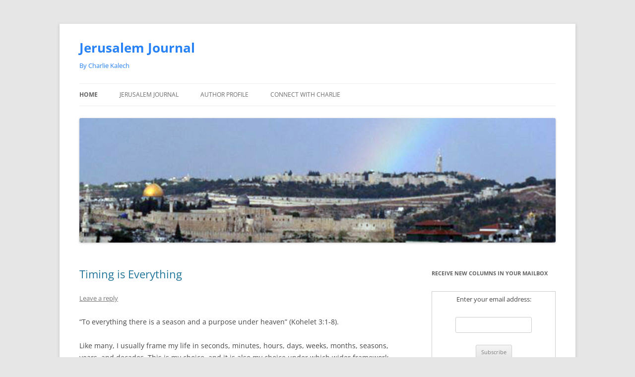

--- FILE ---
content_type: text/html; charset=UTF-8
request_url: https://jerusalemjournal.israhost.co.il/page/2/
body_size: 70431
content:
<!DOCTYPE html>
<!--[if IE 7]>
<html class="ie ie7" lang="en-US" xmlns:fb="https://www.facebook.com/2008/fbml" xmlns:addthis="https://www.addthis.com/help/api-spec" >
<![endif]-->
<!--[if IE 8]>
<html class="ie ie8" lang="en-US" xmlns:fb="https://www.facebook.com/2008/fbml" xmlns:addthis="https://www.addthis.com/help/api-spec" >
<![endif]-->
<!--[if !(IE 7) & !(IE 8)]><!-->
<html lang="en-US" xmlns:fb="https://www.facebook.com/2008/fbml" xmlns:addthis="https://www.addthis.com/help/api-spec" >
<!--<![endif]-->
<head>
<meta charset="UTF-8" />
<meta name="viewport" content="width=device-width, initial-scale=1.0" />
<title>Jerusalem Journal - Page 2 of 135 - By Charlie Kalech</title>
<link rel="profile" href="https://gmpg.org/xfn/11" />
<link rel="pingback" href="https://jerusalemjournal.israhost.co.il/xmlrpc.php">
<!--[if lt IE 9]>
<script src="https://jerusalemjournal.israhost.co.il/wp-content/themes/twentytwelve/js/html5.js?ver=3.7.0" type="text/javascript"></script>
<![endif]-->
<meta name='robots' content='index, follow, max-image-preview:large, max-snippet:-1, max-video-preview:-1' />
	<style>img:is([sizes="auto" i], [sizes^="auto," i]) { contain-intrinsic-size: 3000px 1500px }</style>
	
	<!-- This site is optimized with the Yoast SEO plugin v26.1.1 - https://yoast.com/wordpress/plugins/seo/ -->
	<meta name="description" content="By Charlie Kalech" />
	<link rel="canonical" href="https://jerusalemjournal.israhost.co.il/page/2/" />
	<link rel="prev" href="https://jerusalemjournal.israhost.co.il/" />
	<link rel="next" href="https://jerusalemjournal.israhost.co.il/page/3/" />
	<meta property="og:locale" content="en_US" />
	<meta property="og:type" content="website" />
	<meta property="og:title" content="Jerusalem Journal" />
	<meta property="og:description" content="By Charlie Kalech" />
	<meta property="og:url" content="https://jerusalemjournal.israhost.co.il/" />
	<meta property="og:site_name" content="Jerusalem Journal" />
	<script type="application/ld+json" class="yoast-schema-graph">{"@context":"https://schema.org","@graph":[{"@type":"CollectionPage","@id":"https://jerusalemjournal.israhost.co.il/","url":"https://jerusalemjournal.israhost.co.il/page/2/","name":"Jerusalem Journal - Page 2 of 135 - By Charlie Kalech","isPartOf":{"@id":"https://jerusalemjournal.israhost.co.il/#website"},"description":"By Charlie Kalech","breadcrumb":{"@id":"https://jerusalemjournal.israhost.co.il/page/2/#breadcrumb"},"inLanguage":"en-US"},{"@type":"BreadcrumbList","@id":"https://jerusalemjournal.israhost.co.il/page/2/#breadcrumb","itemListElement":[{"@type":"ListItem","position":1,"name":"Home"}]},{"@type":"WebSite","@id":"https://jerusalemjournal.israhost.co.il/#website","url":"https://jerusalemjournal.israhost.co.il/","name":"Jerusalem Journal","description":"By Charlie Kalech","potentialAction":[{"@type":"SearchAction","target":{"@type":"EntryPoint","urlTemplate":"https://jerusalemjournal.israhost.co.il/?s={search_term_string}"},"query-input":{"@type":"PropertyValueSpecification","valueRequired":true,"valueName":"search_term_string"}}],"inLanguage":"en-US"}]}</script>
	<!-- / Yoast SEO plugin. -->


<link rel="alternate" type="application/rss+xml" title="Jerusalem Journal &raquo; Feed" href="https://jerusalemjournal.israhost.co.il/feed/" />
<link rel="alternate" type="application/rss+xml" title="Jerusalem Journal &raquo; Comments Feed" href="https://jerusalemjournal.israhost.co.il/comments/feed/" />
<script type="text/javascript">
/* <![CDATA[ */
window._wpemojiSettings = {"baseUrl":"https:\/\/s.w.org\/images\/core\/emoji\/16.0.1\/72x72\/","ext":".png","svgUrl":"https:\/\/s.w.org\/images\/core\/emoji\/16.0.1\/svg\/","svgExt":".svg","source":{"concatemoji":"https:\/\/jerusalemjournal.israhost.co.il\/wp-includes\/js\/wp-emoji-release.min.js?ver=6.8.3"}};
/*! This file is auto-generated */
!function(s,n){var o,i,e;function c(e){try{var t={supportTests:e,timestamp:(new Date).valueOf()};sessionStorage.setItem(o,JSON.stringify(t))}catch(e){}}function p(e,t,n){e.clearRect(0,0,e.canvas.width,e.canvas.height),e.fillText(t,0,0);var t=new Uint32Array(e.getImageData(0,0,e.canvas.width,e.canvas.height).data),a=(e.clearRect(0,0,e.canvas.width,e.canvas.height),e.fillText(n,0,0),new Uint32Array(e.getImageData(0,0,e.canvas.width,e.canvas.height).data));return t.every(function(e,t){return e===a[t]})}function u(e,t){e.clearRect(0,0,e.canvas.width,e.canvas.height),e.fillText(t,0,0);for(var n=e.getImageData(16,16,1,1),a=0;a<n.data.length;a++)if(0!==n.data[a])return!1;return!0}function f(e,t,n,a){switch(t){case"flag":return n(e,"\ud83c\udff3\ufe0f\u200d\u26a7\ufe0f","\ud83c\udff3\ufe0f\u200b\u26a7\ufe0f")?!1:!n(e,"\ud83c\udde8\ud83c\uddf6","\ud83c\udde8\u200b\ud83c\uddf6")&&!n(e,"\ud83c\udff4\udb40\udc67\udb40\udc62\udb40\udc65\udb40\udc6e\udb40\udc67\udb40\udc7f","\ud83c\udff4\u200b\udb40\udc67\u200b\udb40\udc62\u200b\udb40\udc65\u200b\udb40\udc6e\u200b\udb40\udc67\u200b\udb40\udc7f");case"emoji":return!a(e,"\ud83e\udedf")}return!1}function g(e,t,n,a){var r="undefined"!=typeof WorkerGlobalScope&&self instanceof WorkerGlobalScope?new OffscreenCanvas(300,150):s.createElement("canvas"),o=r.getContext("2d",{willReadFrequently:!0}),i=(o.textBaseline="top",o.font="600 32px Arial",{});return e.forEach(function(e){i[e]=t(o,e,n,a)}),i}function t(e){var t=s.createElement("script");t.src=e,t.defer=!0,s.head.appendChild(t)}"undefined"!=typeof Promise&&(o="wpEmojiSettingsSupports",i=["flag","emoji"],n.supports={everything:!0,everythingExceptFlag:!0},e=new Promise(function(e){s.addEventListener("DOMContentLoaded",e,{once:!0})}),new Promise(function(t){var n=function(){try{var e=JSON.parse(sessionStorage.getItem(o));if("object"==typeof e&&"number"==typeof e.timestamp&&(new Date).valueOf()<e.timestamp+604800&&"object"==typeof e.supportTests)return e.supportTests}catch(e){}return null}();if(!n){if("undefined"!=typeof Worker&&"undefined"!=typeof OffscreenCanvas&&"undefined"!=typeof URL&&URL.createObjectURL&&"undefined"!=typeof Blob)try{var e="postMessage("+g.toString()+"("+[JSON.stringify(i),f.toString(),p.toString(),u.toString()].join(",")+"));",a=new Blob([e],{type:"text/javascript"}),r=new Worker(URL.createObjectURL(a),{name:"wpTestEmojiSupports"});return void(r.onmessage=function(e){c(n=e.data),r.terminate(),t(n)})}catch(e){}c(n=g(i,f,p,u))}t(n)}).then(function(e){for(var t in e)n.supports[t]=e[t],n.supports.everything=n.supports.everything&&n.supports[t],"flag"!==t&&(n.supports.everythingExceptFlag=n.supports.everythingExceptFlag&&n.supports[t]);n.supports.everythingExceptFlag=n.supports.everythingExceptFlag&&!n.supports.flag,n.DOMReady=!1,n.readyCallback=function(){n.DOMReady=!0}}).then(function(){return e}).then(function(){var e;n.supports.everything||(n.readyCallback(),(e=n.source||{}).concatemoji?t(e.concatemoji):e.wpemoji&&e.twemoji&&(t(e.twemoji),t(e.wpemoji)))}))}((window,document),window._wpemojiSettings);
/* ]]> */
</script>
<style id='wp-emoji-styles-inline-css' type='text/css'>

	img.wp-smiley, img.emoji {
		display: inline !important;
		border: none !important;
		box-shadow: none !important;
		height: 1em !important;
		width: 1em !important;
		margin: 0 0.07em !important;
		vertical-align: -0.1em !important;
		background: none !important;
		padding: 0 !important;
	}
</style>
<link rel='stylesheet' id='wp-block-library-css' href='https://jerusalemjournal.israhost.co.il/wp-includes/css/dist/block-library/style.min.css?ver=6.8.3' type='text/css' media='all' />
<style id='wp-block-library-theme-inline-css' type='text/css'>
.wp-block-audio :where(figcaption){color:#555;font-size:13px;text-align:center}.is-dark-theme .wp-block-audio :where(figcaption){color:#ffffffa6}.wp-block-audio{margin:0 0 1em}.wp-block-code{border:1px solid #ccc;border-radius:4px;font-family:Menlo,Consolas,monaco,monospace;padding:.8em 1em}.wp-block-embed :where(figcaption){color:#555;font-size:13px;text-align:center}.is-dark-theme .wp-block-embed :where(figcaption){color:#ffffffa6}.wp-block-embed{margin:0 0 1em}.blocks-gallery-caption{color:#555;font-size:13px;text-align:center}.is-dark-theme .blocks-gallery-caption{color:#ffffffa6}:root :where(.wp-block-image figcaption){color:#555;font-size:13px;text-align:center}.is-dark-theme :root :where(.wp-block-image figcaption){color:#ffffffa6}.wp-block-image{margin:0 0 1em}.wp-block-pullquote{border-bottom:4px solid;border-top:4px solid;color:currentColor;margin-bottom:1.75em}.wp-block-pullquote cite,.wp-block-pullquote footer,.wp-block-pullquote__citation{color:currentColor;font-size:.8125em;font-style:normal;text-transform:uppercase}.wp-block-quote{border-left:.25em solid;margin:0 0 1.75em;padding-left:1em}.wp-block-quote cite,.wp-block-quote footer{color:currentColor;font-size:.8125em;font-style:normal;position:relative}.wp-block-quote:where(.has-text-align-right){border-left:none;border-right:.25em solid;padding-left:0;padding-right:1em}.wp-block-quote:where(.has-text-align-center){border:none;padding-left:0}.wp-block-quote.is-large,.wp-block-quote.is-style-large,.wp-block-quote:where(.is-style-plain){border:none}.wp-block-search .wp-block-search__label{font-weight:700}.wp-block-search__button{border:1px solid #ccc;padding:.375em .625em}:where(.wp-block-group.has-background){padding:1.25em 2.375em}.wp-block-separator.has-css-opacity{opacity:.4}.wp-block-separator{border:none;border-bottom:2px solid;margin-left:auto;margin-right:auto}.wp-block-separator.has-alpha-channel-opacity{opacity:1}.wp-block-separator:not(.is-style-wide):not(.is-style-dots){width:100px}.wp-block-separator.has-background:not(.is-style-dots){border-bottom:none;height:1px}.wp-block-separator.has-background:not(.is-style-wide):not(.is-style-dots){height:2px}.wp-block-table{margin:0 0 1em}.wp-block-table td,.wp-block-table th{word-break:normal}.wp-block-table :where(figcaption){color:#555;font-size:13px;text-align:center}.is-dark-theme .wp-block-table :where(figcaption){color:#ffffffa6}.wp-block-video :where(figcaption){color:#555;font-size:13px;text-align:center}.is-dark-theme .wp-block-video :where(figcaption){color:#ffffffa6}.wp-block-video{margin:0 0 1em}:root :where(.wp-block-template-part.has-background){margin-bottom:0;margin-top:0;padding:1.25em 2.375em}
</style>
<style id='classic-theme-styles-inline-css' type='text/css'>
/*! This file is auto-generated */
.wp-block-button__link{color:#fff;background-color:#32373c;border-radius:9999px;box-shadow:none;text-decoration:none;padding:calc(.667em + 2px) calc(1.333em + 2px);font-size:1.125em}.wp-block-file__button{background:#32373c;color:#fff;text-decoration:none}
</style>
<style id='global-styles-inline-css' type='text/css'>
:root{--wp--preset--aspect-ratio--square: 1;--wp--preset--aspect-ratio--4-3: 4/3;--wp--preset--aspect-ratio--3-4: 3/4;--wp--preset--aspect-ratio--3-2: 3/2;--wp--preset--aspect-ratio--2-3: 2/3;--wp--preset--aspect-ratio--16-9: 16/9;--wp--preset--aspect-ratio--9-16: 9/16;--wp--preset--color--black: #000000;--wp--preset--color--cyan-bluish-gray: #abb8c3;--wp--preset--color--white: #fff;--wp--preset--color--pale-pink: #f78da7;--wp--preset--color--vivid-red: #cf2e2e;--wp--preset--color--luminous-vivid-orange: #ff6900;--wp--preset--color--luminous-vivid-amber: #fcb900;--wp--preset--color--light-green-cyan: #7bdcb5;--wp--preset--color--vivid-green-cyan: #00d084;--wp--preset--color--pale-cyan-blue: #8ed1fc;--wp--preset--color--vivid-cyan-blue: #0693e3;--wp--preset--color--vivid-purple: #9b51e0;--wp--preset--color--blue: #21759b;--wp--preset--color--dark-gray: #444;--wp--preset--color--medium-gray: #9f9f9f;--wp--preset--color--light-gray: #e6e6e6;--wp--preset--gradient--vivid-cyan-blue-to-vivid-purple: linear-gradient(135deg,rgba(6,147,227,1) 0%,rgb(155,81,224) 100%);--wp--preset--gradient--light-green-cyan-to-vivid-green-cyan: linear-gradient(135deg,rgb(122,220,180) 0%,rgb(0,208,130) 100%);--wp--preset--gradient--luminous-vivid-amber-to-luminous-vivid-orange: linear-gradient(135deg,rgba(252,185,0,1) 0%,rgba(255,105,0,1) 100%);--wp--preset--gradient--luminous-vivid-orange-to-vivid-red: linear-gradient(135deg,rgba(255,105,0,1) 0%,rgb(207,46,46) 100%);--wp--preset--gradient--very-light-gray-to-cyan-bluish-gray: linear-gradient(135deg,rgb(238,238,238) 0%,rgb(169,184,195) 100%);--wp--preset--gradient--cool-to-warm-spectrum: linear-gradient(135deg,rgb(74,234,220) 0%,rgb(151,120,209) 20%,rgb(207,42,186) 40%,rgb(238,44,130) 60%,rgb(251,105,98) 80%,rgb(254,248,76) 100%);--wp--preset--gradient--blush-light-purple: linear-gradient(135deg,rgb(255,206,236) 0%,rgb(152,150,240) 100%);--wp--preset--gradient--blush-bordeaux: linear-gradient(135deg,rgb(254,205,165) 0%,rgb(254,45,45) 50%,rgb(107,0,62) 100%);--wp--preset--gradient--luminous-dusk: linear-gradient(135deg,rgb(255,203,112) 0%,rgb(199,81,192) 50%,rgb(65,88,208) 100%);--wp--preset--gradient--pale-ocean: linear-gradient(135deg,rgb(255,245,203) 0%,rgb(182,227,212) 50%,rgb(51,167,181) 100%);--wp--preset--gradient--electric-grass: linear-gradient(135deg,rgb(202,248,128) 0%,rgb(113,206,126) 100%);--wp--preset--gradient--midnight: linear-gradient(135deg,rgb(2,3,129) 0%,rgb(40,116,252) 100%);--wp--preset--font-size--small: 13px;--wp--preset--font-size--medium: 20px;--wp--preset--font-size--large: 36px;--wp--preset--font-size--x-large: 42px;--wp--preset--spacing--20: 0.44rem;--wp--preset--spacing--30: 0.67rem;--wp--preset--spacing--40: 1rem;--wp--preset--spacing--50: 1.5rem;--wp--preset--spacing--60: 2.25rem;--wp--preset--spacing--70: 3.38rem;--wp--preset--spacing--80: 5.06rem;--wp--preset--shadow--natural: 6px 6px 9px rgba(0, 0, 0, 0.2);--wp--preset--shadow--deep: 12px 12px 50px rgba(0, 0, 0, 0.4);--wp--preset--shadow--sharp: 6px 6px 0px rgba(0, 0, 0, 0.2);--wp--preset--shadow--outlined: 6px 6px 0px -3px rgba(255, 255, 255, 1), 6px 6px rgba(0, 0, 0, 1);--wp--preset--shadow--crisp: 6px 6px 0px rgba(0, 0, 0, 1);}:where(.is-layout-flex){gap: 0.5em;}:where(.is-layout-grid){gap: 0.5em;}body .is-layout-flex{display: flex;}.is-layout-flex{flex-wrap: wrap;align-items: center;}.is-layout-flex > :is(*, div){margin: 0;}body .is-layout-grid{display: grid;}.is-layout-grid > :is(*, div){margin: 0;}:where(.wp-block-columns.is-layout-flex){gap: 2em;}:where(.wp-block-columns.is-layout-grid){gap: 2em;}:where(.wp-block-post-template.is-layout-flex){gap: 1.25em;}:where(.wp-block-post-template.is-layout-grid){gap: 1.25em;}.has-black-color{color: var(--wp--preset--color--black) !important;}.has-cyan-bluish-gray-color{color: var(--wp--preset--color--cyan-bluish-gray) !important;}.has-white-color{color: var(--wp--preset--color--white) !important;}.has-pale-pink-color{color: var(--wp--preset--color--pale-pink) !important;}.has-vivid-red-color{color: var(--wp--preset--color--vivid-red) !important;}.has-luminous-vivid-orange-color{color: var(--wp--preset--color--luminous-vivid-orange) !important;}.has-luminous-vivid-amber-color{color: var(--wp--preset--color--luminous-vivid-amber) !important;}.has-light-green-cyan-color{color: var(--wp--preset--color--light-green-cyan) !important;}.has-vivid-green-cyan-color{color: var(--wp--preset--color--vivid-green-cyan) !important;}.has-pale-cyan-blue-color{color: var(--wp--preset--color--pale-cyan-blue) !important;}.has-vivid-cyan-blue-color{color: var(--wp--preset--color--vivid-cyan-blue) !important;}.has-vivid-purple-color{color: var(--wp--preset--color--vivid-purple) !important;}.has-black-background-color{background-color: var(--wp--preset--color--black) !important;}.has-cyan-bluish-gray-background-color{background-color: var(--wp--preset--color--cyan-bluish-gray) !important;}.has-white-background-color{background-color: var(--wp--preset--color--white) !important;}.has-pale-pink-background-color{background-color: var(--wp--preset--color--pale-pink) !important;}.has-vivid-red-background-color{background-color: var(--wp--preset--color--vivid-red) !important;}.has-luminous-vivid-orange-background-color{background-color: var(--wp--preset--color--luminous-vivid-orange) !important;}.has-luminous-vivid-amber-background-color{background-color: var(--wp--preset--color--luminous-vivid-amber) !important;}.has-light-green-cyan-background-color{background-color: var(--wp--preset--color--light-green-cyan) !important;}.has-vivid-green-cyan-background-color{background-color: var(--wp--preset--color--vivid-green-cyan) !important;}.has-pale-cyan-blue-background-color{background-color: var(--wp--preset--color--pale-cyan-blue) !important;}.has-vivid-cyan-blue-background-color{background-color: var(--wp--preset--color--vivid-cyan-blue) !important;}.has-vivid-purple-background-color{background-color: var(--wp--preset--color--vivid-purple) !important;}.has-black-border-color{border-color: var(--wp--preset--color--black) !important;}.has-cyan-bluish-gray-border-color{border-color: var(--wp--preset--color--cyan-bluish-gray) !important;}.has-white-border-color{border-color: var(--wp--preset--color--white) !important;}.has-pale-pink-border-color{border-color: var(--wp--preset--color--pale-pink) !important;}.has-vivid-red-border-color{border-color: var(--wp--preset--color--vivid-red) !important;}.has-luminous-vivid-orange-border-color{border-color: var(--wp--preset--color--luminous-vivid-orange) !important;}.has-luminous-vivid-amber-border-color{border-color: var(--wp--preset--color--luminous-vivid-amber) !important;}.has-light-green-cyan-border-color{border-color: var(--wp--preset--color--light-green-cyan) !important;}.has-vivid-green-cyan-border-color{border-color: var(--wp--preset--color--vivid-green-cyan) !important;}.has-pale-cyan-blue-border-color{border-color: var(--wp--preset--color--pale-cyan-blue) !important;}.has-vivid-cyan-blue-border-color{border-color: var(--wp--preset--color--vivid-cyan-blue) !important;}.has-vivid-purple-border-color{border-color: var(--wp--preset--color--vivid-purple) !important;}.has-vivid-cyan-blue-to-vivid-purple-gradient-background{background: var(--wp--preset--gradient--vivid-cyan-blue-to-vivid-purple) !important;}.has-light-green-cyan-to-vivid-green-cyan-gradient-background{background: var(--wp--preset--gradient--light-green-cyan-to-vivid-green-cyan) !important;}.has-luminous-vivid-amber-to-luminous-vivid-orange-gradient-background{background: var(--wp--preset--gradient--luminous-vivid-amber-to-luminous-vivid-orange) !important;}.has-luminous-vivid-orange-to-vivid-red-gradient-background{background: var(--wp--preset--gradient--luminous-vivid-orange-to-vivid-red) !important;}.has-very-light-gray-to-cyan-bluish-gray-gradient-background{background: var(--wp--preset--gradient--very-light-gray-to-cyan-bluish-gray) !important;}.has-cool-to-warm-spectrum-gradient-background{background: var(--wp--preset--gradient--cool-to-warm-spectrum) !important;}.has-blush-light-purple-gradient-background{background: var(--wp--preset--gradient--blush-light-purple) !important;}.has-blush-bordeaux-gradient-background{background: var(--wp--preset--gradient--blush-bordeaux) !important;}.has-luminous-dusk-gradient-background{background: var(--wp--preset--gradient--luminous-dusk) !important;}.has-pale-ocean-gradient-background{background: var(--wp--preset--gradient--pale-ocean) !important;}.has-electric-grass-gradient-background{background: var(--wp--preset--gradient--electric-grass) !important;}.has-midnight-gradient-background{background: var(--wp--preset--gradient--midnight) !important;}.has-small-font-size{font-size: var(--wp--preset--font-size--small) !important;}.has-medium-font-size{font-size: var(--wp--preset--font-size--medium) !important;}.has-large-font-size{font-size: var(--wp--preset--font-size--large) !important;}.has-x-large-font-size{font-size: var(--wp--preset--font-size--x-large) !important;}
:where(.wp-block-post-template.is-layout-flex){gap: 1.25em;}:where(.wp-block-post-template.is-layout-grid){gap: 1.25em;}
:where(.wp-block-columns.is-layout-flex){gap: 2em;}:where(.wp-block-columns.is-layout-grid){gap: 2em;}
:root :where(.wp-block-pullquote){font-size: 1.5em;line-height: 1.6;}
</style>
<link rel='stylesheet' id='twentytwelve-fonts-css' href='https://jerusalemjournal.israhost.co.il/wp-content/themes/twentytwelve/fonts/font-open-sans.css?ver=20230328' type='text/css' media='all' />
<link rel='stylesheet' id='twentytwelve-style-css' href='https://jerusalemjournal.israhost.co.il/wp-content/themes/twentytwelve/style.css?ver=20250415' type='text/css' media='all' />
<link rel='stylesheet' id='twentytwelve-block-style-css' href='https://jerusalemjournal.israhost.co.il/wp-content/themes/twentytwelve/css/blocks.css?ver=20240812' type='text/css' media='all' />
<!--[if lt IE 9]>
<link rel='stylesheet' id='twentytwelve-ie-css' href='https://jerusalemjournal.israhost.co.il/wp-content/themes/twentytwelve/css/ie.css?ver=20240722' type='text/css' media='all' />
<![endif]-->
<link rel='stylesheet' id='taxopress-frontend-css-css' href='https://jerusalemjournal.israhost.co.il/wp-content/plugins/simple-tags/assets/frontend/css/frontend.css?ver=3.38.0' type='text/css' media='all' />
<link rel='stylesheet' id='addthis_all_pages-css' href='https://jerusalemjournal.israhost.co.il/wp-content/plugins/addthis/frontend/build/addthis_wordpress_public.min.css?ver=6.8.3' type='text/css' media='all' />
<script type="text/javascript" src="https://jerusalemjournal.israhost.co.il/wp-includes/js/jquery/jquery.min.js?ver=3.7.1" id="jquery-core-js"></script>
<script type="text/javascript" src="https://jerusalemjournal.israhost.co.il/wp-includes/js/jquery/jquery-migrate.min.js?ver=3.4.1" id="jquery-migrate-js"></script>
<script type="text/javascript" src="https://jerusalemjournal.israhost.co.il/wp-content/themes/twentytwelve/js/navigation.js?ver=20250303" id="twentytwelve-navigation-js" defer="defer" data-wp-strategy="defer"></script>
<script type="text/javascript" src="https://jerusalemjournal.israhost.co.il/wp-content/plugins/simple-tags/assets/frontend/js/frontend.js?ver=3.38.0" id="taxopress-frontend-js-js"></script>
<link rel="https://api.w.org/" href="https://jerusalemjournal.israhost.co.il/wp-json/" /><link rel="EditURI" type="application/rsd+xml" title="RSD" href="https://jerusalemjournal.israhost.co.il/xmlrpc.php?rsd" />
<meta name="generator" content="WordPress 6.8.3" />
	<style type="text/css" id="twentytwelve-header-css">
			.site-header h1 a,
		.site-header h2 {
			color: #2781f7;
		}
		</style>
	</head>

<body class="home blog paged wp-embed-responsive paged-2 wp-theme-twentytwelve custom-font-enabled single-author">
<div id="page" class="hfeed site">
	<a class="screen-reader-text skip-link" href="#content">Skip to content</a>
	<header id="masthead" class="site-header">
		<hgroup>
					<h1 class="site-title"><a href="https://jerusalemjournal.israhost.co.il/" rel="home" >Jerusalem Journal</a></h1>
			<h2 class="site-description">By Charlie Kalech</h2>
		</hgroup>

		<nav id="site-navigation" class="main-navigation">
			<button class="menu-toggle">Menu</button>
			<div class="menu-topmenu-container"><ul id="menu-topmenu" class="nav-menu"><li id="menu-item-659" class="menu-item menu-item-type-custom menu-item-object-custom current-menu-item menu-item-home menu-item-659"><a href="http://jerusalemjournal.israhost.co.il/">Home</a></li>
<li id="menu-item-661" class="menu-item menu-item-type-post_type menu-item-object-page menu-item-661"><a href="https://jerusalemjournal.israhost.co.il/about/">Jerusalem Journal</a></li>
<li id="menu-item-674" class="menu-item menu-item-type-post_type menu-item-object-page menu-item-674"><a href="https://jerusalemjournal.israhost.co.il/author-profile/">Author Profile</a></li>
<li id="menu-item-673" class="menu-item menu-item-type-post_type menu-item-object-page menu-item-673"><a href="https://jerusalemjournal.israhost.co.il/connect-with-charlie/">Connect With Charlie</a></li>
</ul></div>		</nav><!-- #site-navigation -->

				<a href="https://jerusalemjournal.israhost.co.il/"  rel="home"><img src="https://jerusalemjournal.israhost.co.il/wp-content/uploads/2013/07/Rainbow-over-Jerusalem-s-Old-City-and-the-Hebrew-U.jpg" width="960" height="251" alt="Jerusalem Journal" class="header-image" srcset="https://jerusalemjournal.israhost.co.il/wp-content/uploads/2013/07/Rainbow-over-Jerusalem-s-Old-City-and-the-Hebrew-U.jpg 960w, https://jerusalemjournal.israhost.co.il/wp-content/uploads/2013/07/Rainbow-over-Jerusalem-s-Old-City-and-the-Hebrew-U-300x78.jpg 300w, https://jerusalemjournal.israhost.co.il/wp-content/uploads/2013/07/Rainbow-over-Jerusalem-s-Old-City-and-the-Hebrew-U-624x163.jpg 624w" sizes="(max-width: 960px) 100vw, 960px" decoding="async" fetchpriority="high" /></a>
			</header><!-- #masthead -->

	<div id="main" class="wrapper">

	<div id="primary" class="site-content">
		<div id="content" role="main">
		
							
	<article id="post-777" class="post-777 post type-post status-publish format-standard hentry category-published-in-the-jewish-community-voice-of-southern-nj tag-aliyah tag-american-culture tag-american-jews tag-business tag-hanukkah tag-new-jersey tag-shabbat tag-sukkot">
				<header class="entry-header">
			
						<h1 class="entry-title">
				<a href="https://jerusalemjournal.israhost.co.il/published-in-the-jewish-community-voice-of-southern-nj/timing-is-everything/" rel="bookmark">Timing is Everything</a>
			</h1>
										<div class="comments-link">
					<a href="https://jerusalemjournal.israhost.co.il/published-in-the-jewish-community-voice-of-southern-nj/timing-is-everything/#respond"><span class="leave-reply">Leave a reply</span></a>				</div><!-- .comments-link -->
					</header><!-- .entry-header -->

				<div class="entry-content">
			<div class="at-above-post-homepage addthis_tool" data-url="https://jerusalemjournal.israhost.co.il/published-in-the-jewish-community-voice-of-southern-nj/timing-is-everything/"></div><p>“To everything there is a season and a purpose under heaven” (Kohelet 3:1-8). </p>
<p>Like many, I usually frame my life in seconds, minutes, hours, days, weeks, months, seasons, years, and decades. This is my choice, and it is also my choice under which wider framework of time I live in. </p>
<p>Is my workday 9-5 or do I chose to have flexible hours that improve the quality of my life? Do I live in a continuum of anger or sadness based on the past and fear and anxiety about the future &#8211; or do I chose to live in the moment and abandon the stresses that other constructs of time can create?</p>
<p>I once asked a Bedouin how long it took to get someplace and his answer was one and a half cigarettes. We all measure time in our own way.</p>
<p>Growing up in South Jersey, I had two calendars. As a child, it was very confusing. Time was a part of my identity and having two timeframes gave me two identities often in conflict with each other. On one hand I wanted to play in Little League, on the other hand the games were often on Saturdays when I wanted to be in synagogue. I went to public school, but had to take days off for Jewish holidays and then make up the work like a punishment. I was surrounded by Christendom in the Spring and Winter as the world around me had Easter egg hunts and piped in Christmas carols. In the meantime, I was celebrating Passover, the Festival of Spring and Freedom and then Hanukkah, The Festival of Lights and national liberation and rededication.</p>
<p>When the High Holidays came, services at Temple Beth Shalom were like a homecoming. College students returned, as did people who had grown up in the community and had moved away to start their own families. Everyone came to shul! The hallways were packed with reunions and community.</p>
<p>The world outside our bubble didn’t care or mark this time. For the rest of my neighbors and friends these holidays didn’t exist. They measured time differently.</p>
<p>Imagine what it would be like if things were reversed. If December 25 came and no one noticed it was Christmas. What if people gathered for Friday night dinner together whether they were religious or not because Friday night dinner was a sacred time for family? Imagine that Saturday was a day of rest for the whole country. What if all the cleaning products went on sale the month before Passover because the whole country was preparing for the same holiday that you were looking forward to celebrating?</p>
<p>That is what time is like in Israel.</p>
<p>Each week on Friday and Saturday, we say “Shabbat Shalom” to everyone on the street. On Hanukkah, we walk down the street and see candles in every window. On Yom Kippur there are no cars in the streets &#8211;  They are packed full of people walking and kids on bicycles. On Sukkot, every backyard and balcony forms a patchwork of sukkot.</p>
<p>Now, with Rosh HaShanah upon us, the stores are full of sales for new clothes, appliances and food. Apples and honey as well as pomegranates and other traditional food for the holiday is being promoted and there are banners wishing everyone a happy and sweet new year.</p>
<p>In Israel, I now live my life according to my calendar. There is no conflict of identities or time. Time in Israel is more meaningful for me. In New Jersey, it separated and alienated me from the surrounding culture.</p>
<p>David Ben Gurion, Israel’s first Prime Minister, said “Time can work for us or against us, depending upon how we use it.” I believe everything in life can be an opportunity, including time, and we can control it, how we use it and how meaningful it is to us.</p>
<p>One of the things I have learned in the last few years is that when I am overwhelmed, the situation is easily remedied by giving myself more time. If there is a deadline, extend it. If you miss an opportunity, focus on the next one or accept that it was not meant to be.</p>
<p>The great orator Abba Eban, Israeli minister and UN ambassador, famously said, “The Arabs never miss an opportunity to miss an opportunity.” However, their lost opportunities are also ours.</p>
<p>I teach the clients for whom I work as a business consultant not to be opportunistic, but rather to be proactive in setting and achieving their goals. Where there are no opportunities, we can create them. Where we feel there is no time, we can create it.</p>
<p>For three years I lived a block away from the woman I was to marry. We had never met despite having numerous friends in common, going to the same synagogue and living a few houses away from each other. Five months after my divorce was final and two weeks after her final paperwork came through we met first in a business meeting, then at dinner with a mutual friend. The week before we met, she had met my children when her son invited them home after Shabbat services to play Risk. We were all ready and the timing was right. A year and a half after we met, this past May, we got married.</p>
<p>Just as we started to talk about marriage, the apartment below mine was put on the market. Sara had been looking to buy something in the neighborhood for the previous three years. Now the time and the place was right. With seven children between us, we are now connecting the two apartments to form our new home. The timing was right.</p>
<p>As we head into the new year, the new season we demarcate this Rosh HaShanah, I want to take the opportunity to bless you with the awareness of good timing in your life. May you measure time according to your values and priority and live your life with those who share this with you.</p>
<p>Israel, like you, is always at a crossroads. Each new year and each new moment is an opportunity.I look forward to sharing these with you as the people of Israel move forward in achieving miraculous accomplishments every day, every week, every month, every breath.</p>
<p>Shanah tovah.</p>
<!-- AddThis Advanced Settings above via filter on the_content --><!-- AddThis Advanced Settings below via filter on the_content --><!-- AddThis Advanced Settings generic via filter on the_content --><!-- AddThis Share Buttons above via filter on the_content --><!-- AddThis Share Buttons below via filter on the_content --><div class="at-below-post-homepage addthis_tool" data-url="https://jerusalemjournal.israhost.co.il/published-in-the-jewish-community-voice-of-southern-nj/timing-is-everything/"></div><!-- AddThis Share Buttons generic via filter on the_content -->					</div><!-- .entry-content -->
		
		<footer class="entry-meta">
			This entry was posted in <a href="https://jerusalemjournal.israhost.co.il/categories/published-in-the-jewish-community-voice-of-southern-nj/" rel="category tag">Published in The Jewish Community Voice of Southern NJ</a> and tagged <a href="https://jerusalemjournal.israhost.co.il/tags/aliyah/" rel="tag">Aliyah</a>, <a href="https://jerusalemjournal.israhost.co.il/tags/american-culture/" rel="tag">American culture</a>, <a href="https://jerusalemjournal.israhost.co.il/tags/american-jews/" rel="tag">American Jews</a>, <a href="https://jerusalemjournal.israhost.co.il/tags/business/" rel="tag">Business</a>, <a href="https://jerusalemjournal.israhost.co.il/tags/hanukkah/" rel="tag">Hanukkah</a>, <a href="https://jerusalemjournal.israhost.co.il/tags/new-jersey/" rel="tag">New Jersey</a>, <a href="https://jerusalemjournal.israhost.co.il/tags/shabbat/" rel="tag">Shabbat</a>, <a href="https://jerusalemjournal.israhost.co.il/tags/sukkot/" rel="tag">sukkot</a> on <a href="https://jerusalemjournal.israhost.co.il/published-in-the-jewish-community-voice-of-southern-nj/timing-is-everything/" title="9:37 am" rel="bookmark"><time class="entry-date" datetime="2015-09-09T09:37:48+02:00">September 9, 2015</time></a><span class="by-author"> by <span class="author vcard"><a class="url fn n" href="https://jerusalemjournal.israhost.co.il/author/charlie/" title="View all posts by charlie" rel="author">charlie</a></span></span>.								</footer><!-- .entry-meta -->
	</article><!-- #post -->
			
						<nav id="nav-below" class="navigation">
				<h3 class="assistive-text">Post navigation</h3>
				<div class="nav-previous"><a href="https://jerusalemjournal.israhost.co.il/page/3/" ><span class="meta-nav">&larr;</span> Older posts</a></div>
				<div class="nav-next"><a href="https://jerusalemjournal.israhost.co.il/" >Newer posts <span class="meta-nav">&rarr;</span></a></div>
			</nav><!-- .navigation -->
			
		
		</div><!-- #content -->
	</div><!-- #primary -->


			<div id="secondary" class="widget-area" role="complementary">
			<aside id="text-3" class="widget widget_text"><h3 class="widget-title">Receive New Columns In Your Mailbox</h3>			<div class="textwidget"><form style="border:1px solid #ccc;padding:3px;text-align:center;" action="http://www.feedburner.com/fb/a/emailverify" method="post" target="popupwindow" onsubmit="window.open('http://www.feedburner.com/fb/a/emailverifySubmit?feedId=1684865', 'popupwindow', 'scrollbars=yes,width=550,height=520');return true"><p>Enter your email address:</p><p><input type="text" style="width:140px" name="email"/></p><input type="hidden" value="http://feeds.feedburner.com/~e?ffid=1684865" name="url"/><input type="hidden" value="Jerusalem Journal" name="title"/><input type="hidden" name="loc" value="en_US"/><input type="submit" value="Subscribe" /><p>Delivered by <a href="http://www.feedburner.com" target="_blank">FeedBurner</a></p></form></div>
		</aside><aside id="text-5" class="widget widget_text"><h3 class="widget-title">I Want to Hear from You!</h3>			<div class="textwidget">Just <a href=http://jerusalemjournal.israhost.co.il/wp-login.php?action=register" title="Register">Register for free</a> or <a href="http://jerusalemjournal.israhost.co.il/wp-login.php" title="log in">Log In</a> and add your comment after the post.</div>
		</aside>
		<aside id="recent-posts-3" class="widget widget_recent_entries">
		<h3 class="widget-title">Recent Columns</h3>
		<ul>
											<li>
					<a href="https://jerusalemjournal.israhost.co.il/war-and-peace/how-to-prevent-the-spread-of-terrorism/">How to Prevent the Spread of Terrorism</a>
											<span class="post-date">December 8, 2015</span>
									</li>
											<li>
					<a href="https://jerusalemjournal.israhost.co.il/published-in-the-jewish-community-voice-of-southern-nj/timing-is-everything/">Timing is Everything</a>
											<span class="post-date">September 9, 2015</span>
									</li>
											<li>
					<a href="https://jerusalemjournal.israhost.co.il/israel-diaspora-relations/making-news-making-noise-saving-lives-in-uganda-not-another-story-about-iran/">Making News, Making Noise: Saving Lives in Uganda (Not Another Story About Iran)</a>
											<span class="post-date">August 5, 2015</span>
									</li>
											<li>
					<a href="https://jerusalemjournal.israhost.co.il/israel-diaspora-relations/a-simple-act/">A Simple Act</a>
											<span class="post-date">July 10, 2015</span>
									</li>
											<li>
					<a href="https://jerusalemjournal.israhost.co.il/israel-diaspora-relations/call-on-the-conservative-movement-to-enact-exclusive-policies-regarding-membership-in-the-jewish-community/">Call on The Conservative Movement to Enact Exclusive Policies Regarding Membership in The Jewish Community</a>
											<span class="post-date">December 24, 2014</span>
									</li>
					</ul>

		</aside><aside id="search-2" class="widget widget_search"><form role="search" method="get" id="searchform" class="searchform" action="https://jerusalemjournal.israhost.co.il/">
				<div>
					<label class="screen-reader-text" for="s">Search for:</label>
					<input type="text" value="" name="s" id="s" />
					<input type="submit" id="searchsubmit" value="Search" />
				</div>
			</form></aside><aside id="categories-10" class="widget widget_categories"><h3 class="widget-title">Categories</h3>
			<ul>
					<li class="cat-item cat-item-38"><a href="https://jerusalemjournal.israhost.co.il/categories/authors-favorites/">Author&#039;s Favorites</a>
</li>
	<li class="cat-item cat-item-30"><a href="https://jerusalemjournal.israhost.co.il/categories/home-in-jerusalem/">Home in Jerusalem</a>
</li>
	<li class="cat-item cat-item-26"><a href="https://jerusalemjournal.israhost.co.il/categories/israel-diaspora-relations/">Israel-Diaspora Relations</a>
</li>
	<li class="cat-item cat-item-10"><a href="https://jerusalemjournal.israhost.co.il/categories/parenting/">Parenting</a>
</li>
	<li class="cat-item cat-item-39"><a href="https://jerusalemjournal.israhost.co.il/categories/published-in-the-jewish-community-voice-of-southern-nj/">Published in The Jewish Community Voice of Southern NJ</a>
</li>
	<li class="cat-item cat-item-1"><a href="https://jerusalemjournal.israhost.co.il/categories/uncategorized/">Uncategorized</a>
</li>
	<li class="cat-item cat-item-3"><a href="https://jerusalemjournal.israhost.co.il/categories/war-and-peace/">War, Peace and Terrorism</a>
</li>
			</ul>

			</aside><aside id="archives-2" class="widget widget_archive"><h3 class="widget-title">Previous Posts</h3>		<label class="screen-reader-text" for="archives-dropdown-2">Previous Posts</label>
		<select id="archives-dropdown-2" name="archive-dropdown">
			
			<option value="">Select Month</option>
				<option value='https://jerusalemjournal.israhost.co.il/2015/12/'> December 2015 </option>
	<option value='https://jerusalemjournal.israhost.co.il/2015/09/'> September 2015 </option>
	<option value='https://jerusalemjournal.israhost.co.il/2015/08/'> August 2015 </option>
	<option value='https://jerusalemjournal.israhost.co.il/2015/07/'> July 2015 </option>
	<option value='https://jerusalemjournal.israhost.co.il/2014/12/'> December 2014 </option>
	<option value='https://jerusalemjournal.israhost.co.il/2014/06/'> June 2014 </option>
	<option value='https://jerusalemjournal.israhost.co.il/2014/05/'> May 2014 </option>
	<option value='https://jerusalemjournal.israhost.co.il/2014/03/'> March 2014 </option>
	<option value='https://jerusalemjournal.israhost.co.il/2014/02/'> February 2014 </option>
	<option value='https://jerusalemjournal.israhost.co.il/2014/01/'> January 2014 </option>
	<option value='https://jerusalemjournal.israhost.co.il/2013/12/'> December 2013 </option>
	<option value='https://jerusalemjournal.israhost.co.il/2013/11/'> November 2013 </option>
	<option value='https://jerusalemjournal.israhost.co.il/2013/10/'> October 2013 </option>
	<option value='https://jerusalemjournal.israhost.co.il/2013/09/'> September 2013 </option>
	<option value='https://jerusalemjournal.israhost.co.il/2013/08/'> August 2013 </option>
	<option value='https://jerusalemjournal.israhost.co.il/2013/07/'> July 2013 </option>
	<option value='https://jerusalemjournal.israhost.co.il/2013/06/'> June 2013 </option>
	<option value='https://jerusalemjournal.israhost.co.il/2013/03/'> March 2013 </option>
	<option value='https://jerusalemjournal.israhost.co.il/2013/02/'> February 2013 </option>
	<option value='https://jerusalemjournal.israhost.co.il/2013/01/'> January 2013 </option>
	<option value='https://jerusalemjournal.israhost.co.il/2012/12/'> December 2012 </option>
	<option value='https://jerusalemjournal.israhost.co.il/2012/11/'> November 2012 </option>
	<option value='https://jerusalemjournal.israhost.co.il/2012/10/'> October 2012 </option>
	<option value='https://jerusalemjournal.israhost.co.il/2012/09/'> September 2012 </option>
	<option value='https://jerusalemjournal.israhost.co.il/2012/08/'> August 2012 </option>
	<option value='https://jerusalemjournal.israhost.co.il/2012/07/'> July 2012 </option>
	<option value='https://jerusalemjournal.israhost.co.il/2012/06/'> June 2012 </option>
	<option value='https://jerusalemjournal.israhost.co.il/2012/04/'> April 2012 </option>
	<option value='https://jerusalemjournal.israhost.co.il/2012/03/'> March 2012 </option>
	<option value='https://jerusalemjournal.israhost.co.il/2012/02/'> February 2012 </option>
	<option value='https://jerusalemjournal.israhost.co.il/2011/12/'> December 2011 </option>
	<option value='https://jerusalemjournal.israhost.co.il/2011/11/'> November 2011 </option>
	<option value='https://jerusalemjournal.israhost.co.il/2011/10/'> October 2011 </option>
	<option value='https://jerusalemjournal.israhost.co.il/2011/09/'> September 2011 </option>
	<option value='https://jerusalemjournal.israhost.co.il/2011/07/'> July 2011 </option>
	<option value='https://jerusalemjournal.israhost.co.il/2011/06/'> June 2011 </option>
	<option value='https://jerusalemjournal.israhost.co.il/2011/05/'> May 2011 </option>
	<option value='https://jerusalemjournal.israhost.co.il/2011/04/'> April 2011 </option>
	<option value='https://jerusalemjournal.israhost.co.il/2010/11/'> November 2010 </option>
	<option value='https://jerusalemjournal.israhost.co.il/2010/10/'> October 2010 </option>
	<option value='https://jerusalemjournal.israhost.co.il/2010/08/'> August 2010 </option>
	<option value='https://jerusalemjournal.israhost.co.il/2010/06/'> June 2010 </option>
	<option value='https://jerusalemjournal.israhost.co.il/2009/12/'> December 2009 </option>
	<option value='https://jerusalemjournal.israhost.co.il/2009/10/'> October 2009 </option>
	<option value='https://jerusalemjournal.israhost.co.il/2009/09/'> September 2009 </option>
	<option value='https://jerusalemjournal.israhost.co.il/2009/08/'> August 2009 </option>
	<option value='https://jerusalemjournal.israhost.co.il/2009/07/'> July 2009 </option>
	<option value='https://jerusalemjournal.israhost.co.il/2009/06/'> June 2009 </option>
	<option value='https://jerusalemjournal.israhost.co.il/2009/05/'> May 2009 </option>
	<option value='https://jerusalemjournal.israhost.co.il/2009/04/'> April 2009 </option>
	<option value='https://jerusalemjournal.israhost.co.il/2009/03/'> March 2009 </option>
	<option value='https://jerusalemjournal.israhost.co.il/2009/02/'> February 2009 </option>
	<option value='https://jerusalemjournal.israhost.co.il/2009/01/'> January 2009 </option>
	<option value='https://jerusalemjournal.israhost.co.il/2008/12/'> December 2008 </option>
	<option value='https://jerusalemjournal.israhost.co.il/2008/10/'> October 2008 </option>
	<option value='https://jerusalemjournal.israhost.co.il/2008/09/'> September 2008 </option>
	<option value='https://jerusalemjournal.israhost.co.il/2008/07/'> July 2008 </option>
	<option value='https://jerusalemjournal.israhost.co.il/2008/06/'> June 2008 </option>
	<option value='https://jerusalemjournal.israhost.co.il/2008/05/'> May 2008 </option>
	<option value='https://jerusalemjournal.israhost.co.il/2008/04/'> April 2008 </option>
	<option value='https://jerusalemjournal.israhost.co.il/2008/03/'> March 2008 </option>
	<option value='https://jerusalemjournal.israhost.co.il/2008/02/'> February 2008 </option>
	<option value='https://jerusalemjournal.israhost.co.il/2008/01/'> January 2008 </option>
	<option value='https://jerusalemjournal.israhost.co.il/2007/12/'> December 2007 </option>
	<option value='https://jerusalemjournal.israhost.co.il/2007/11/'> November 2007 </option>
	<option value='https://jerusalemjournal.israhost.co.il/2007/10/'> October 2007 </option>
	<option value='https://jerusalemjournal.israhost.co.il/2007/09/'> September 2007 </option>
	<option value='https://jerusalemjournal.israhost.co.il/2007/02/'> February 2007 </option>
	<option value='https://jerusalemjournal.israhost.co.il/2007/01/'> January 2007 </option>
	<option value='https://jerusalemjournal.israhost.co.il/2006/12/'> December 2006 </option>
	<option value='https://jerusalemjournal.israhost.co.il/2006/11/'> November 2006 </option>
	<option value='https://jerusalemjournal.israhost.co.il/2006/10/'> October 2006 </option>
	<option value='https://jerusalemjournal.israhost.co.il/2006/09/'> September 2006 </option>
	<option value='https://jerusalemjournal.israhost.co.il/2006/08/'> August 2006 </option>
	<option value='https://jerusalemjournal.israhost.co.il/2006/07/'> July 2006 </option>
	<option value='https://jerusalemjournal.israhost.co.il/2006/06/'> June 2006 </option>
	<option value='https://jerusalemjournal.israhost.co.il/2006/05/'> May 2006 </option>
	<option value='https://jerusalemjournal.israhost.co.il/2006/04/'> April 2006 </option>
	<option value='https://jerusalemjournal.israhost.co.il/2006/03/'> March 2006 </option>
	<option value='https://jerusalemjournal.israhost.co.il/2006/02/'> February 2006 </option>
	<option value='https://jerusalemjournal.israhost.co.il/2006/01/'> January 2006 </option>
	<option value='https://jerusalemjournal.israhost.co.il/2005/12/'> December 2005 </option>
	<option value='https://jerusalemjournal.israhost.co.il/2005/11/'> November 2005 </option>
	<option value='https://jerusalemjournal.israhost.co.il/2005/10/'> October 2005 </option>
	<option value='https://jerusalemjournal.israhost.co.il/2005/09/'> September 2005 </option>
	<option value='https://jerusalemjournal.israhost.co.il/2005/08/'> August 2005 </option>
	<option value='https://jerusalemjournal.israhost.co.il/2005/07/'> July 2005 </option>
	<option value='https://jerusalemjournal.israhost.co.il/2005/06/'> June 2005 </option>
	<option value='https://jerusalemjournal.israhost.co.il/2005/05/'> May 2005 </option>
	<option value='https://jerusalemjournal.israhost.co.il/2005/04/'> April 2005 </option>
	<option value='https://jerusalemjournal.israhost.co.il/2005/03/'> March 2005 </option>
	<option value='https://jerusalemjournal.israhost.co.il/2005/02/'> February 2005 </option>
	<option value='https://jerusalemjournal.israhost.co.il/2005/01/'> January 2005 </option>
	<option value='https://jerusalemjournal.israhost.co.il/2004/12/'> December 2004 </option>
	<option value='https://jerusalemjournal.israhost.co.il/2004/11/'> November 2004 </option>
	<option value='https://jerusalemjournal.israhost.co.il/2004/10/'> October 2004 </option>
	<option value='https://jerusalemjournal.israhost.co.il/2004/09/'> September 2004 </option>
	<option value='https://jerusalemjournal.israhost.co.il/2004/07/'> July 2004 </option>
	<option value='https://jerusalemjournal.israhost.co.il/2004/06/'> June 2004 </option>
	<option value='https://jerusalemjournal.israhost.co.il/2004/05/'> May 2004 </option>
	<option value='https://jerusalemjournal.israhost.co.il/2004/04/'> April 2004 </option>
	<option value='https://jerusalemjournal.israhost.co.il/2004/01/'> January 2004 </option>
	<option value='https://jerusalemjournal.israhost.co.il/2003/12/'> December 2003 </option>
	<option value='https://jerusalemjournal.israhost.co.il/2003/11/'> November 2003 </option>
	<option value='https://jerusalemjournal.israhost.co.il/2003/10/'> October 2003 </option>
	<option value='https://jerusalemjournal.israhost.co.il/2003/07/'> July 2003 </option>
	<option value='https://jerusalemjournal.israhost.co.il/2003/06/'> June 2003 </option>
	<option value='https://jerusalemjournal.israhost.co.il/2003/05/'> May 2003 </option>
	<option value='https://jerusalemjournal.israhost.co.il/2003/04/'> April 2003 </option>
	<option value='https://jerusalemjournal.israhost.co.il/2003/02/'> February 2003 </option>
	<option value='https://jerusalemjournal.israhost.co.il/2002/12/'> December 2002 </option>
	<option value='https://jerusalemjournal.israhost.co.il/2002/11/'> November 2002 </option>
	<option value='https://jerusalemjournal.israhost.co.il/2002/10/'> October 2002 </option>
	<option value='https://jerusalemjournal.israhost.co.il/2002/08/'> August 2002 </option>
	<option value='https://jerusalemjournal.israhost.co.il/2002/06/'> June 2002 </option>
	<option value='https://jerusalemjournal.israhost.co.il/2002/05/'> May 2002 </option>
	<option value='https://jerusalemjournal.israhost.co.il/2002/04/'> April 2002 </option>

		</select>

			<script type="text/javascript">
/* <![CDATA[ */

(function() {
	var dropdown = document.getElementById( "archives-dropdown-2" );
	function onSelectChange() {
		if ( dropdown.options[ dropdown.selectedIndex ].value !== '' ) {
			document.location.href = this.options[ this.selectedIndex ].value;
		}
	}
	dropdown.onchange = onSelectChange;
})();

/* ]]> */
</script>
</aside><aside id="text-2" class="widget widget_text">			<div class="textwidget"><a href="http://feeds.feedburner.com/JerusalemJournal" title="Subscribe to my feed" rel="alternate" type="application/rss+xml"><img src="http://www.feedburner.com/fb/images/pub/feed-icon32x32.png" alt="" style="border:0"/></a><a href="http://feeds.feedburner.com/JerusalemJournal" title="Subscribe to my feed" rel="alternate" type="application/rss+xml">Subscribe in a reader</a></div>
		</aside><aside id="text-4" class="widget widget_text">			<div class="textwidget"><form action="https://www.paypal.com/cgi-bin/webscr" method="post">
<input type="hidden" name="cmd" value="_s-xclick">
<input type="image" src="https://www.paypal.com/en_US/i/btn/btn_donateCC_LG.gif" border="0" name="submit" alt="Make payments with PayPal - it's fast, free and secure!">
<img alt="" border="0" src="https://www.paypal.com/en_US/i/scr/pixel.gif" width="1" height="1">
<input type="hidden" name="encrypted" value="-----BEGIN [base64]/tvw557/UwC/l/YR784hemfDQ/dFOZPOb7YzD3/k6HF7cY97mJyzMZn4pwHfwUV/JiJ1MbTm4BeFgVYyzELMAkGBSsOAwIaBQAwgcQGCSqGSIb3DQEHATAUBggqhkiG9w0DBwQIrGuYTwZSI5SAgaDFpEpOui+FeTg7/mdr9F118Zv+Eehe2WEbmdokpoFCadX38IM150wQDIJu+6n07u7JaPRidIDuQEpqGdSWXvP65jltPMHnwwf81v+epI38MeDUEpOEB3gUgtr11beL00N0h18jyMUUA8VMdtZUuVNJe846jR6ln9MPQDBFndUWvgIbNyprQvvYWJsZfCxu/AyH/[base64]/ETMS1ycjtkpkvjXZe9k+6CieLuLsPumsJ7QC1odNz3sJiCbs2wC0nLE0uLGaEtXynIgRqIddYCHx88pb5HTXv4SZeuv0Rqq4+axW9PLAAATU8w04qqjaSXgbGLP3NmohqM6bV9kZZwZLR/klDaQGo1u9uDb9lr4Yn+rBQIDAQABo4HuMIHrMB0GA1UdDgQWBBSWn3y7xm8XvVk/UtcKG+wQ1mSUazCBuwYDVR0jBIGzMIGwgBSWn3y7xm8XvVk/[base64]/zANBgkqhkiG9w0BAQUFAAOBgQCBXzpWmoBa5e9fo6ujionW1hUhPkOBakTr3YCDjbYfvJEiv/2P+IobhOGJr85+XHhN0v4gUkEDI8r2/rNk1m0GA8HKddvTjyGw/XqXa+LSTlDYkqI8OwR8GEYj4efEtcRpRYBxV8KxAW93YDWzFGvruKnnLbDAF6VR5w/[base64]/df/o1/aF7xqJznFiuoW1WFT9Uc+HmpyRPAz8j5+eoEBBEtYqKlRHXA==-----END PKCS7-----
">
</form></div>
		</aside><aside id="tag_cloud-2" class="widget widget_tag_cloud"><h3 class="widget-title">Tags</h3><div class="tagcloud"><ul class='wp-tag-cloud' role='list'>
	<li><a href="https://jerusalemjournal.israhost.co.il/tags/911/" class="tag-cloud-link tag-link-6 tag-link-position-1" style="font-size: 12.905109489051pt;" aria-label="9/11 (5 items)">9/11</a></li>
	<li><a href="https://jerusalemjournal.israhost.co.il/tags/akiba-hebrew-academy/" class="tag-cloud-link tag-link-60 tag-link-position-2" style="font-size: 15.153284671533pt;" aria-label="Akiba Hebrew Academy (9 items)">Akiba Hebrew Academy</a></li>
	<li><a href="https://jerusalemjournal.israhost.co.il/tags/aliyah/" class="tag-cloud-link tag-link-36 tag-link-position-3" style="font-size: 20.875912408759pt;" aria-label="Aliyah (35 items)">Aliyah</a></li>
	<li><a href="https://jerusalemjournal.israhost.co.il/tags/american-culture/" class="tag-cloud-link tag-link-54 tag-link-position-4" style="font-size: 19.240875912409pt;" aria-label="American culture (24 items)">American culture</a></li>
	<li><a href="https://jerusalemjournal.israhost.co.il/tags/american-jews/" class="tag-cloud-link tag-link-29 tag-link-position-5" style="font-size: 21.489051094891pt;" aria-label="American Jews (41 items)">American Jews</a></li>
	<li><a href="https://jerusalemjournal.israhost.co.il/tags/arafat/" class="tag-cloud-link tag-link-48 tag-link-position-6" style="font-size: 9.8394160583942pt;" aria-label="Arafat (2 items)">Arafat</a></li>
	<li><a href="https://jerusalemjournal.israhost.co.il/tags/bible/" class="tag-cloud-link tag-link-7 tag-link-position-7" style="font-size: 9.8394160583942pt;" aria-label="Bible (2 items)">Bible</a></li>
	<li><a href="https://jerusalemjournal.israhost.co.il/tags/business/" class="tag-cloud-link tag-link-71 tag-link-position-8" style="font-size: 19.343065693431pt;" aria-label="Business (25 items)">Business</a></li>
	<li><a href="https://jerusalemjournal.israhost.co.il/tags/education/" class="tag-cloud-link tag-link-63 tag-link-position-9" style="font-size: 21.591240875912pt;" aria-label="education (42 items)">education</a></li>
	<li><a href="https://jerusalemjournal.israhost.co.il/tags/hamas/" class="tag-cloud-link tag-link-65 tag-link-position-10" style="font-size: 14.642335766423pt;" aria-label="Hamas (8 items)">Hamas</a></li>
	<li><a href="https://jerusalemjournal.israhost.co.il/tags/hanukkah/" class="tag-cloud-link tag-link-25 tag-link-position-11" style="font-size: 14.642335766423pt;" aria-label="Hanukkah (8 items)">Hanukkah</a></li>
	<li><a href="https://jerusalemjournal.israhost.co.il/tags/hebrew-university/" class="tag-cloud-link tag-link-21 tag-link-position-12" style="font-size: 12.905109489051pt;" aria-label="Hebrew University (5 items)">Hebrew University</a></li>
	<li><a href="https://jerusalemjournal.israhost.co.il/tags/hizbollah/" class="tag-cloud-link tag-link-16 tag-link-position-13" style="font-size: 12.905109489051pt;" aria-label="Hizbollah (5 items)">Hizbollah</a></li>
	<li><a href="https://jerusalemjournal.israhost.co.il/tags/holocaust/" class="tag-cloud-link tag-link-44 tag-link-position-14" style="font-size: 18.014598540146pt;" aria-label="Holocaust (18 items)">Holocaust</a></li>
	<li><a href="https://jerusalemjournal.israhost.co.il/tags/independence-day/" class="tag-cloud-link tag-link-42 tag-link-position-15" style="font-size: 12.905109489051pt;" aria-label="Independence Day (5 items)">Independence Day</a></li>
	<li><a href="https://jerusalemjournal.israhost.co.il/tags/iran/" class="tag-cloud-link tag-link-77 tag-link-position-16" style="font-size: 9.8394160583942pt;" aria-label="Iran (2 items)">Iran</a></li>
	<li><a href="https://jerusalemjournal.israhost.co.il/tags/iraq/" class="tag-cloud-link tag-link-17 tag-link-position-17" style="font-size: 12.087591240876pt;" aria-label="Iraq (4 items)">Iraq</a></li>
	<li><a href="https://jerusalemjournal.israhost.co.il/tags/israel-defense-forces/" class="tag-cloud-link tag-link-14 tag-link-position-18" style="font-size: 20.36496350365pt;" aria-label="Israel Defense Forces (31 items)">Israel Defense Forces</a></li>
	<li><a href="https://jerusalemjournal.israhost.co.il/tags/israeli-defense-forces/" class="tag-cloud-link tag-link-73 tag-link-position-19" style="font-size: 12.087591240876pt;" aria-label="israeli defense forces (4 items)">israeli defense forces</a></li>
	<li><a href="https://jerusalemjournal.israhost.co.il/tags/israeli-politics/" class="tag-cloud-link tag-link-72 tag-link-position-20" style="font-size: 22pt;" aria-label="Israeli politics (46 items)">Israeli politics</a></li>
	<li><a href="https://jerusalemjournal.israhost.co.il/tags/jabel-mukaber/" class="tag-cloud-link tag-link-67 tag-link-position-21" style="font-size: 11.065693430657pt;" aria-label="Jabel Mukaber (3 items)">Jabel Mukaber</a></li>
	<li><a href="https://jerusalemjournal.israhost.co.il/tags/jenin/" class="tag-cloud-link tag-link-45 tag-link-position-22" style="font-size: 9.8394160583942pt;" aria-label="Jenin (2 items)">Jenin</a></li>
	<li><a href="https://jerusalemjournal.israhost.co.il/tags/kehillat-moreshet-avraham/" class="tag-cloud-link tag-link-70 tag-link-position-23" style="font-size: 11.065693430657pt;" aria-label="Kehillat Moreshet Avraham (3 items)">Kehillat Moreshet Avraham</a></li>
	<li><a href="https://jerusalemjournal.israhost.co.il/tags/kibbutz-ramat-rachel/" class="tag-cloud-link tag-link-34 tag-link-position-24" style="font-size: 11.065693430657pt;" aria-label="Kibbutz Ramat Rachel (3 items)">Kibbutz Ramat Rachel</a></li>
	<li><a href="https://jerusalemjournal.israhost.co.il/tags/language/" class="tag-cloud-link tag-link-11 tag-link-position-25" style="font-size: 17.503649635036pt;" aria-label="language (16 items)">language</a></li>
	<li><a href="https://jerusalemjournal.israhost.co.il/tags/media/" class="tag-cloud-link tag-link-20 tag-link-position-26" style="font-size: 18.423357664234pt;" aria-label="media (20 items)">media</a></li>
	<li><a href="https://jerusalemjournal.israhost.co.il/tags/new-jersey/" class="tag-cloud-link tag-link-31 tag-link-position-27" style="font-size: 18.832116788321pt;" aria-label="New Jersey (22 items)">New Jersey</a></li>
	<li><a href="https://jerusalemjournal.israhost.co.il/tags/palestinians/" class="tag-cloud-link tag-link-18 tag-link-position-28" style="font-size: 17.810218978102pt;" aria-label="Palestinians (17 items)">Palestinians</a></li>
	<li><a href="https://jerusalemjournal.israhost.co.il/tags/philadelphia/" class="tag-cloud-link tag-link-32 tag-link-position-29" style="font-size: 11.065693430657pt;" aria-label="Philadelphia (3 items)">Philadelphia</a></li>
	<li><a href="https://jerusalemjournal.israhost.co.il/tags/photos/" class="tag-cloud-link tag-link-57 tag-link-position-30" style="font-size: 15.56204379562pt;" aria-label="Photos (10 items)">Photos</a></li>
	<li><a href="https://jerusalemjournal.israhost.co.il/tags/pluralism/" class="tag-cloud-link tag-link-62 tag-link-position-31" style="font-size: 19.240875912409pt;" aria-label="pluralism (24 items)">pluralism</a></li>
	<li><a href="https://jerusalemjournal.israhost.co.il/tags/police/" class="tag-cloud-link tag-link-24 tag-link-position-32" style="font-size: 13.620437956204pt;" aria-label="police (6 items)">police</a></li>
	<li><a href="https://jerusalemjournal.israhost.co.il/tags/ramah/" class="tag-cloud-link tag-link-69 tag-link-position-33" style="font-size: 12.087591240876pt;" aria-label="Ramah (4 items)">Ramah</a></li>
	<li><a href="https://jerusalemjournal.israhost.co.il/tags/reserve-duty/" class="tag-cloud-link tag-link-43 tag-link-position-34" style="font-size: 13.620437956204pt;" aria-label="Reserve duty (6 items)">Reserve duty</a></li>
	<li><a href="https://jerusalemjournal.israhost.co.il/tags/shabbat/" class="tag-cloud-link tag-link-56 tag-link-position-35" style="font-size: 17.197080291971pt;" aria-label="Shabbat (15 items)">Shabbat</a></li>
	<li><a href="https://jerusalemjournal.israhost.co.il/tags/sharon/" class="tag-cloud-link tag-link-49 tag-link-position-36" style="font-size: 11.065693430657pt;" aria-label="Sharon (3 items)">Sharon</a></li>
	<li><a href="https://jerusalemjournal.israhost.co.il/tags/sukkot/" class="tag-cloud-link tag-link-55 tag-link-position-37" style="font-size: 11.065693430657pt;" aria-label="sukkot (3 items)">sukkot</a></li>
	<li><a href="https://jerusalemjournal.israhost.co.il/tags/talpiot/" class="tag-cloud-link tag-link-35 tag-link-position-38" style="font-size: 16.277372262774pt;" aria-label="Talpiot (12 items)">Talpiot</a></li>
	<li><a href="https://jerusalemjournal.israhost.co.il/tags/tel-aviv/" class="tag-cloud-link tag-link-23 tag-link-position-39" style="font-size: 12.087591240876pt;" aria-label="Tel Aviv (4 items)">Tel Aviv</a></li>
	<li><a href="https://jerusalemjournal.israhost.co.il/tags/temple-beth-sholom/" class="tag-cloud-link tag-link-61 tag-link-position-40" style="font-size: 15.970802919708pt;" aria-label="Temple Beth Sholom (11 items)">Temple Beth Sholom</a></li>
	<li><a href="https://jerusalemjournal.israhost.co.il/tags/terrorism/" class="tag-cloud-link tag-link-12 tag-link-position-41" style="font-size: 19.240875912409pt;" aria-label="Terrorism (24 items)">Terrorism</a></li>
	<li><a href="https://jerusalemjournal.israhost.co.il/tags/torah/" class="tag-cloud-link tag-link-8 tag-link-position-42" style="font-size: 16.277372262774pt;" aria-label="Torah (12 items)">Torah</a></li>
	<li><a href="https://jerusalemjournal.israhost.co.il/tags/tourism/" class="tag-cloud-link tag-link-27 tag-link-position-43" style="font-size: 15.970802919708pt;" aria-label="tourism (11 items)">tourism</a></li>
	<li><a href="https://jerusalemjournal.israhost.co.il/tags/uganda/" class="tag-cloud-link tag-link-76 tag-link-position-44" style="font-size: 8pt;" aria-label="Uganda (1 item)">Uganda</a></li>
	<li><a href="https://jerusalemjournal.israhost.co.il/tags/video/" class="tag-cloud-link tag-link-68 tag-link-position-45" style="font-size: 9.8394160583942pt;" aria-label="video (2 items)">video</a></li>
</ul>
</div>
</aside><aside id="text-177036691" class="widget widget_text">			<div class="textwidget"><!--
<script src="http://pub.mybloglog.com/comm3.php?mblID=2008072314301587&amp;r=widget&amp;is=normal&amp;o=l&amp;ro=4&amp;cs=black&amp;ww=150&amp;wc=single&amp;l=a"></script>
<br><style type="text/css">
<!--
body .bcrrw {width:160px;overflow:hidden;background-color:white;font-family:Arial, Helvetica, sans-serif;border:1px solid DarkRed;}
body .bcrrw img {border:0;}
body .bcrrw h2 {font-size:16px;margin:0;color:white;background-color:DarkRed; text-align:center;}
body .bcrrw h2 span {color:white;}
body .bcrrw a {font-size:10px;text-align:center;display:block;color:black;text-decoration:none;}
body .bcrrw a:visited {font-size:10px;text-align:center;display:block;color:black;}
body .bcrrw a img {border-top:1px solid DarkRed;}
body .bcrrw div {border-top:1px solid DarkRed;background-color:DarkRed;padding:2px 0; }
body .bcrrw div a span {color:white;text-decoration:none;}
-- >
</style>

-->
<div class="bcrrw">
<h2><span>Recent Readers</span></h2>
<a href="http://www.blogcatalog.com/rr/4442651_0.html"><img src="http://www.blogcatalog.com/rr/4442651_0.gif" alt="View My Profile" title="View My Profile"></a>
<a href="http://www.blogcatalog.com/rr/4442651_1.html"><img src="http://www.blogcatalog.com/rr/4442651_1.gif" alt="View My Profile" title="View My Profile"></a>
<!-- a href="http://www.blogcatalog.com/rr/4442651_2.html"><img src="http://www.blogcatalog.com/rr/4442651_2.gif" alt="View My Profile" title="View My Profile"></a>
<a href="http://www.blogcatalog.com/rr/4442651_3.html"><img src="http://www.blogcatalog.com/rr/4442651_3.gif" alt="View My Profile" title="View My Profile"></a -->
<a href="http://www.blogcatalog.com/rr/4442651_4.html"><img src="http://www.blogcatalog.com/rr/4442651_4.gif" alt="View My Profile" title="View My Profile"></a>
<div><a href="http://www.blogcatalog.com/in/4442651"><span>Powered by BlogCatalog</span></a></div>
</div></div>
		</aside>		</div><!-- #secondary -->
		</div><!-- #main .wrapper -->
	<footer id="colophon" role="contentinfo">
		<div class="site-info">
									<a href="https://wordpress.org/" class="imprint" title="Semantic Personal Publishing Platform">
				Proudly powered by WordPress			</a>
		</div><!-- .site-info -->
	</footer><!-- #colophon -->
</div><!-- #page -->

<script type="speculationrules">
{"prefetch":[{"source":"document","where":{"and":[{"href_matches":"\/*"},{"not":{"href_matches":["\/wp-*.php","\/wp-admin\/*","\/wp-content\/uploads\/*","\/wp-content\/*","\/wp-content\/plugins\/*","\/wp-content\/themes\/twentytwelve\/*","\/*\\?(.+)"]}},{"not":{"selector_matches":"a[rel~=\"nofollow\"]"}},{"not":{"selector_matches":".no-prefetch, .no-prefetch a"}}]},"eagerness":"conservative"}]}
</script>
<script data-cfasync="false" type="text/javascript">if (window.addthis_product === undefined) { window.addthis_product = "wpp"; } if (window.wp_product_version === undefined) { window.wp_product_version = "wpp-6.2.7"; } if (window.addthis_share === undefined) { window.addthis_share = {"passthrough":{"twitter":{"via":"CharlieKalech"}},"url_transforms":{"shorten":{"twitter":"bitly"}},"shorteners":{"bitly":{}}}; } if (window.addthis_config === undefined) { window.addthis_config = {"data_track_clickback":true,"ignore_server_config":true,"ui_atversion":"300","ui_508_compliant":true}; } if (window.addthis_layers === undefined) { window.addthis_layers = {}; } if (window.addthis_layers_tools === undefined) { window.addthis_layers_tools = [{"sharetoolbox":{"numPreferredServices":5,"counts":"one","size":"32px","style":"fixed","shareCountThreshold":0,"elements":".addthis_inline_share_toolbox_above,.at-above-post-homepage,.at-above-post-arch-page,.at-above-post-cat-page,.at-above-post,.at-above-post-page"}},{"sharetoolbox":{"numPreferredServices":5,"counts":"one","size":"32px","style":"fixed","shareCountThreshold":0,"elements":".addthis_inline_share_toolbox_below,.at-below-post-homepage,.at-below-post-arch-page,.at-below-post-cat-page,.at-below-post,.at-below-post-page"}}]; } else { window.addthis_layers_tools.push({"sharetoolbox":{"numPreferredServices":5,"counts":"one","size":"32px","style":"fixed","shareCountThreshold":0,"elements":".addthis_inline_share_toolbox_above,.at-above-post-homepage,.at-above-post-arch-page,.at-above-post-cat-page,.at-above-post,.at-above-post-page"}}); window.addthis_layers_tools.push({"sharetoolbox":{"numPreferredServices":5,"counts":"one","size":"32px","style":"fixed","shareCountThreshold":0,"elements":".addthis_inline_share_toolbox_below,.at-below-post-homepage,.at-below-post-arch-page,.at-below-post-cat-page,.at-below-post,.at-below-post-page"}});  } if (window.addthis_plugin_info === undefined) { window.addthis_plugin_info = {"info_status":"enabled","cms_name":"WordPress","plugin_name":"Share Buttons by AddThis","plugin_version":"6.2.7","plugin_mode":"WordPress","anonymous_profile_id":"wp-7f98d5f09f2b54168a1ebadc09a54476","page_info":{"template":"home","post_type":""},"sharing_enabled_on_post_via_metabox":false}; } 
                    (function() {
                      var first_load_interval_id = setInterval(function () {
                        if (typeof window.addthis !== 'undefined') {
                          window.clearInterval(first_load_interval_id);
                          if (typeof window.addthis_layers !== 'undefined' && Object.getOwnPropertyNames(window.addthis_layers).length > 0) {
                            window.addthis.layers(window.addthis_layers);
                          }
                          if (Array.isArray(window.addthis_layers_tools)) {
                            for (i = 0; i < window.addthis_layers_tools.length; i++) {
                              window.addthis.layers(window.addthis_layers_tools[i]);
                            }
                          }
                        }
                     },1000)
                    }());
                </script> <script data-cfasync="false" type="text/javascript" src="https://s7.addthis.com/js/300/addthis_widget.js#pubid=wp-7f98d5f09f2b54168a1ebadc09a54476" async="async"></script></body>
</html>
